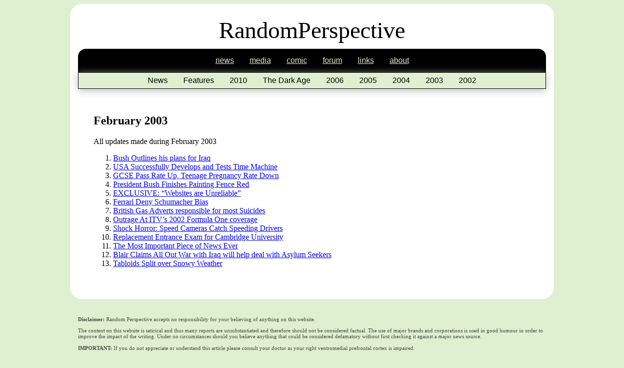

--- FILE ---
content_type: text/html; charset=UTF-8
request_url: http://randomperspective.com/?1update0302
body_size: 2734
content:
<!doctype html>
<html>
    <head>
        <meta charset="Windows-1252">
        <title>February 2003</title>
        <meta name="author" content="RandomPerspective.com">
        <meta name="description" content="News Satire, Flash Stuff and General Website Parody.">
        <meta name="keywords" content="NEWS, news, satire, spoof, parody">
        <meta name="distribution" content="global">
        <meta name="language" content="en">
        <style>




.MainContent {
    max-width: 960px;
    background-color: white;
    margin: 0 auto;
    padding:16px;
    border-radius: 24px;
}
.Logo {
    text-align: center;
    line-height: 1.6em;
    font-size: 48px;
}
nav {
    font-family: sans-serif;
    vertical-align: middle;
}
.Content {
    padding: 32px;
    width: 100%;
    position: relative;
    box-sizing: border-box;
}
.Image {
    text-align: center;
}
.Image img {
    max-height: 60vh;
    max-width: 100%;
}
.MainMenu {
    background-color: black;
    color: white;
    padding: 8px;
    border-top-left-radius: 16px;
    border-top-right-radius: 16px;
    
}
.MainMenu a {
    color: #DFF0D0;
}
nav ul
{
    display: block;
    padding: 0;
    margin: 0;
    font-size: 0;
    text-align:center;
    z-index:100;
    position:relative;
}

nav ul li
{
    list-style-type: none;
    display: inline-block;
    font-size: 16px;
    margin: 0px 16px;
    line-height: 32px;
}
.SubMenu li
{
    position: relative;
    height: 32px;
}
.SubMenu 
{
    background-color:#DFF0D0;
    box-shadow: silver 0 4px 16px;
    border: 1px solid black;
}

.SubMenu li span
{
    cursor: pointer;
}


.SubmenuLinks
{
    position: absolute;
    top: 32px;
    left: -20px;
    display: none;
    background-color:#DFF0D0;
    text-align: left;
    box-shadow: silver 0 4px 4px;
    z-index: 101;
    border: 1px solid black;
    border-top: none;
    padding: 0 4px 8px;
}
.SubMenu li:hover  .SubmenuLinks
{
    display:block;
}
.SubmenuLinks li
{
    display: block;
    padding: 0;
}


.FrontPageGrid ul {
    width: 100%;
    font-size: 0;
    padding: 0;
    margin: 0;
    box-sizing: border-box;
}

.FrontPageGrid ul {
    width: 100%;
    font-size: 0;
    padding: 0;
    margin: 0;
    box-sizing: border-box;
}

.FrontPageGrid ul li {
    font-size: 16px;
    display: inline-block;
    box-sizing: border-box;
}

a
{
    cursor: pointer;
}

footer {
    max-width: 960px;
    margin: 16px auto;
    padding: 8px 16px;
    border-radius: 24px;
    opacity: 0.7;
    font-size: .7em;
}


        </style>
    </head>
    <body style="background-color:#DFF0D0;">
        <div class="MainContent Update">
            <header>
                <div class="Logo">RandomPerspective</div>
                <nav>
                    <ul class="MainMenu">
                        <li><a href="/?1">news</a></li>
                        <li><a href="/?2">media</a></li>
                        <li><a href="/comic/">comic</a></li>
                        <li><a href="/?4">forum</a></li>
                        <li><a href="/?5">links</a></li>
                        <li><a href="/?6">about</a></li>
                    </ul>
                    <ul class="SubMenu">
                        <li>
                            <span class="SubmenuHeader">News</span>
                            <ul class="SubmenuLinks">
                                <li><a href="?1topicWORLD">International</a></li>
                                <li><a href="?1topicUK">United&nbsp;Kingdom</a></li>
                                <li><a href="?1topicUSA">United&nbsp;States</a></li>
                                <li><a href="?1topicSPORT">Sport</a></li>
                                <li><a href="?1topicENTERTAINMENT">Entertainment</a></li>
                                <li><a href="?1topicINTERNET">Internet</a></li>
                                <li><a href="?1topicSCIENCE">Science&nbsp;/&nbsp;Tech</a></li>
                            </ul>
                        </li>
                        <li>
                            <span class="SubmenuHeader">Features</span>
                            <ul class="SubmenuLinks">
                                <li><a href="?1articles">Articles</a></li>
                                <li><a href="?1notices">Notices</a></li>
                                <li><a href="?1editorial">Editorial</a></li>
                                <li><a href="?1submissions">Submissions</a></li>
                            </ul>
                        </li>
                        <li>
                            <span class="SubmenuHeader">2010</span>
                            <ul class="SubmenuLinks">
                                <li><a href="?1update1001">January</a></li>
                            </ul>
                        </li>
                        <li>
                            <span class="SubmenuHeader">The&nbsp;Dark&nbsp;Age</span>
                            <ul class="SubmenuLinks">
                                <li><a href="?1updateDARKAGE">Nov&nbsp;06&nbsp;to&nbsp;Dec&nbsp;09</a></li>
                            </ul>
                        </li>
                        <li>
                            <span class="SubmenuHeader">2006</span>
                            <ul class="SubmenuLinks">
                                <li><a href="?1update0610">October</a></li>
                                <li><a href="?1update0609">September</a></li>
                                <li><a href="?1update0604">April</a></li>
                                <li><a href="?1update0603">March</a></li>
                                <li><a href="?1update0602">February</a></li>
                                <li><a href="?1update0601">January</a></li>
                            </ul>
                        </li>
                        <li>
                            <span class="SubmenuHeader">2005</span>
                            <ul class="SubmenuLinks">
                                <li><a href="?1update0512">December</a></li>
                                <li><a href="?1update0510">October</a></li>
                                <li><a href="?1update0509">September</a></li>
                                <li><a href="?1update0505">May</a></li>
                                <li><a href="?1update0504">April</a></li>
                                <li><a href="?1update0503">March</a></li>
                                <li><a href="?1update0502">February</a></li>
                                <li><a href="?1update0501">January</a></li>
                            </ul>
                        </li>
                        <li>
                            <span class="SubmenuHeader">2004</span>
                            <ul class="SubmenuLinks">
                                <li><a href="?1update0412">December</a></li>
                                <li><a href="?1update0411">November</a></li>
                                <li><a href="?1update0410">October</a></li>
                                <li><a href="?1update0409">September</a></li>
                                <li><a href="?1update0408">August</a></li>
                                <li><a href="?1update0407">July</a></li>
                                <li><a href="?1update0406">June</a></li>
                                <li><a href="?1update0405">May</a></li>
                                <li><a href="?1update0404">April</a></li>
                                <li><a href="?1update0403">March</a></li>
                                <li><a href="?1update0402">February</a></li>
                                <li><a href="?1update0401">January</a></li>
                            </ul>
                        </li>
                        <li>
                            <span class="SubmenuHeader">2003</span>
                            <ul class="SubmenuLinks">
                                <li><a href="?1update0311">November</a></li>
                                <li><a href="?1update0310">October</a></li>
                                <li><a href="?1update0309">September</a></li>
                                <li><a href="?1update0308">August</a></li>
                                <li><a href="?1update0307">July</a></li>
                                <li><a href="?1update0306">June</a></li>
                                <li><a href="?1update0305">May</a></li>
                                <li><a href="?1update0304">April</a></li>
                                <li><a href="?1update0303">March</a></li>
                                <li><a href="?1update0302">February</a></li>
                                <li><a href="?1update0301">January</a></li>
                            </ul>
                        </li>
                        <li>
                            <span class="SubmenuHeader">2002</span>
                            <ul class="SubmenuLinks">
                                <li><a href="?1update0212">December</a></li>
                                <li><a href="?1update0211">November</a></li>
                            </ul>
                        </li>
                    </ul>
                </nav>
            </header>
            <div class="Content Topic">
            <h2>February 2003</h2>
            <p>All updates made during February 2003</p>
            <ol>
                <li><a href="?1news32">Bush Outlines his plans for Iraq</a></li>
                <li><a href="?1news31">USA Successfully Develops and Tests Time Machine</a></li>
                <li><a href="?1news30">GCSE Pass Rate Up, Teenage Pregnancy Rate Down</a></li>
                <li><a href="?1news29">President Bush Finishes Painting Fence Red</a></li>
                <li><a href="?1news28">EXCLUSIVE: “Websites are Unreliable”</a></li>
                <li><a href="?1news27">Ferrari Deny Schumacher Bias</a></li>
                <li><a href="?1news26">British Gas Adverts responsible for most Suicides</a></li>
                <li><a href="?1news25">Outrage At ITV’s 2002 Formula One coverage</a></li>
                <li><a href="?1news24">Shock Horror: Speed Cameras Catch Speeding Drivers</a></li>
                <li><a href="?1news23">Replacement Entrance Exam for Cambridge University</a></li>
                <li><a href="?1news22">The Most Important Piece of News Ever</a></li>
                <li><a href="?1news21">Blair Claims All Out War with Iraq will help deal with Asylum Seekers</a></li>
                <li><a href="?1news20">Tabloids Split over Snowy Weather</a></li>
        </ol></div></div>
    </body>
    <footer><p><strong>Disclaimer:</strong> Random Perspective accepts no responsibility for your believing of anything on this website.</p><p>The content on this website is satirical and thus many reports are unsubstantiated and therefore should not be considered factual. The use of major brands and corporations is used in good humour in order to improve the impact of the writing. Under no circumstances should you believe anything that could be considered defamatory without first checking it against a major news source.  <br><br><b>IMPORTANT:</b> If you do not appreciate or understand this article please consult your doctor as your right ventromedial prefrontal cortex is impaired.</p> </footer>
</html>